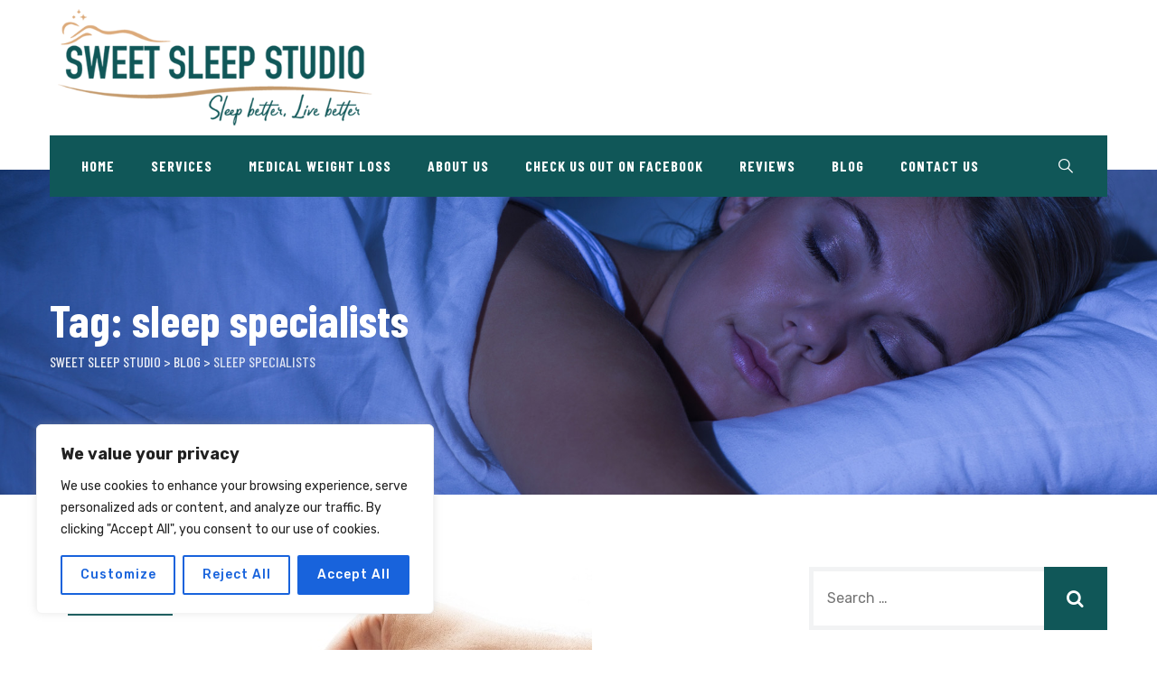

--- FILE ---
content_type: text/css
request_url: https://sweetsleepstudio.com/wp-content/cspt-enginir-css/theme-style.min.css?ver=710472
body_size: 8301
content:
.cspt-navbar ul ul,.cspt-navbar ul ul:before{background-color:#f6f6f6;background-repeat:repeat;background-position:center center;background-size:cover;background-attachment:scroll}.cspt-title-bar-wrapper,.cspt-title-bar-wrapper.cspt-bg-color-custom:before{background-color:#eee;background-image:url(https://sweetsleepstudio.com/wp-content/uploads/2023/06/medical-sleep-center-leawood-kansas.jpg);background-repeat:no-repeat;background-position:center center;background-size:cover;background-attachment:scroll}.site-footer,.site-footer.cspt-bg-color-custom:before{background-color:#06101f;background-repeat:repeat;background-position:center center;background-size:cover;background-attachment:scroll}.cspt-footer-widget-area,.cspt-footer-widget-area.cspt-bg-color-custom:before{background-color:#969696;background-repeat:repeat;background-position:center center;background-size:cover;background-attachment:scroll}.cspt-footer-text-area,.cspt-footer-text-area.cspt-bg-color-custom:before{background-color:#0a0a0a;background-repeat:repeat;background-position:center center;background-size:cover;background-attachment:scroll}.error404 .site-content-contain,.error404 .site-content-contain.cspt-bg-color-custom:before{background-color:#eee;background-image:url(https://enginir-demo.pbminfotech.com/industry/wp-content/uploads/sites/5/2018/12/project-img08.jpg);background-repeat:no-repeat;background-position:center center;background-size:cover;background-attachment:scroll}body{font-family:Rubik,sans-serif;font-weight:normal;font-size:15px;line-height:24px;color:#525558;text-transform:none;font-style:normal}h1{font-family:"Barlow Condensed",sans-serif;font-weight:700;font-size:34px;line-height:44px;letter-spacing:0;color:#071323;text-transform:none;font-style:normal}h2{font-family:"Barlow Condensed",sans-serif;font-weight:700;font-size:40px;line-height:46px;letter-spacing:0;color:#071323;text-transform:none;font-style:normal}h3{font-family:"Barlow Condensed",sans-serif;font-weight:700;font-size:36px;line-height:40px;letter-spacing:0;color:#071323;text-transform:none;font-style:normal}h4{font-family:"Barlow Condensed",sans-serif;font-weight:700;font-size:30px;line-height:32px;letter-spacing:0;color:#071323;text-transform:none;font-style:normal}h5{font-family:"Barlow Condensed",sans-serif;font-weight:700;font-size:26px;line-height:30px;letter-spacing:0;color:#071323;text-transform:none;font-style:normal}h6{font-family:"Barlow Condensed",sans-serif;font-weight:700;font-size:22px;line-height:26px;letter-spacing:0;color:#071323;text-transform:none;font-style:normal}.cspt-ihbox.cspt-ihbox-style-hsbox .cspt-ihbox-heading .vc_custom_heading{font-family:"Barlow Condensed",sans-serif;font-weight:500;font-size:48px;line-height:60px;letter-spacing:0;color:#071323;text-transform:none;font-style:normal}.cspt-ihbox.cspt-ihbox-style-hsbox .cspt-ihbox-subheading .vc_custom_heading{font-family:"Barlow Condensed",sans-serif;font-weight:600;font-size:16px;line-height:23px;letter-spacing:1px;color:#ff5e15;text-transform:uppercase;font-style:normal}.cspt-ihbox.cspt-ihbox-style-hsbox .cspt-ihbox-content{font-family:Rubik,sans-serif;font-weight:normal;font-size:18px;line-height:28px;letter-spacing:0;color:#525558;text-transform:none;font-style:normal}.creativesplanet-sidebar .widget_search .wp-block-search__label,.creativesplanet-sidebar .widget_block .wp-block-group h2,.widget-title{font-family:"Barlow Condensed",sans-serif;font-weight:600;font-size:28px;line-height:36px;letter-spacing:0;color:#071323;text-transform:none;font-style:normal}.vc_general.vc_btn3{font-family:Rubik,sans-serif;font-weight:500;font-size:13px;line-height:26px;letter-spacing:1px;text-transform:uppercase;font-style:normal}.cspt-no-elem-1{font-family:"Barlow Condensed",sans-serif;font-weight:700;font-style:normal}.cspt-no-elem-2,.cspt-ihbox-style-1 .vc_general.vc_btn3,.cspt-service-style-3 .vc_general.vc_btn3,.cspt-ihbox-style-1-main .vc_column_container .cspt-ihbox-style-1:before{font-family:"Barlow Condensed",sans-serif;font-weight:500;font-style:normal}blockquote{font-family:Rubik,sans-serif;font-weight:500;font-style:normal}.cspt-header-box-title{font-family:"Barlow Condensed",sans-serif;font-weight:500;font-size:20px;line-height:18px;letter-spacing:0;color:#222;text-transform:none;font-style:normal}.cspt-header-box-content{font-family:Rubik,sans-serif;font-weight:500;font-size:13px;line-height:26px;letter-spacing:0;color:#777777;text-transform:none;font-style:normal}.cspt-navbar div>ul>li>a,.cspt-header-button{font-family:"Barlow Condensed",sans-serif;font-weight:700;font-size:16px;line-height:20px;letter-spacing:1px;color:#fff;text-transform:uppercase;font-style:normal}.cspt-navbar ul ul a{font-family:Roboto,sans-serif;font-weight:500;font-size:14px;line-height:1.5;letter-spacing:0;color:#242424;text-transform:none;font-style:normal}.cspt-tbar-title{font-family:"Barlow Condensed",sans-serif;font-weight:700;font-size:50px;line-height:60px;letter-spacing:0;color:#fff;text-transform:none;font-style:normal}.cspt-tbar-subtitle{font-family:"Barlow Condensed",sans-serif;font-weight:normal;font-size:14px;line-height:1.5;letter-spacing:0;color:#fff;text-transform:none;font-style:normal}.cspt-breadcrumb,.cspt-breadcrumb a{font-family:"Barlow Condensed",sans-serif;font-weight:500;font-size:16px;line-height:1.5;letter-spacing:0;color:#fff;text-transform:uppercase;font-style:normal}.cspt-pre-header-wrapper.cspt-bg-color-custom{background-color:#ff5e15}.cspt-header-wrapper.cspt-bg-color-custom{background-color:#fff}.cspt-header-menu-area.cspt-bg-color-custom{background-color:#fff}.cspt-sticky-on.cspt-sticky-bg-color-custom{background-color:#fff}.cspt-sticky-on .cspt-navbar div>ul>li>a{color:#fff}a{color:#9aadbf}a:hover{color:#4486bf}.cspt-title-bar-content,.cspt-title-bar-wrapper{min-height:360px}.cspt-color-globalcolor,.vc_icon_element-color-globalcolor,.cspt-globalcolor,.globalcolor{color:#105758}.cspt-bg-color-globalcolor.cspt-title-bar-wrapper:before,.creativesplanet-ele-team .creativesplanet-overlay{background-color:rgba(16,87,88,.5)}.error404 .cspt-bg-color-globalcolor,.cspt-stretched-div.cspt-bg-color-globalcolor:before,.vc_btn3-color-globalcolor.vc_general.vc_btn3:not(.vc_btn3-style-outline),.cspt-bg-color-globalcolor.vc_column_container .vc_column-inner:before,.cspt-column.cspt-bg-color-globalcolor:before,.cspt-row.cspt-bg-color-globalcolor:before{background-color:#105758}.cspt-bgimage-yes .cspt-stretched-div.cspt-bg-color-globalcolor:before,.cspt-bgimage-yes.cspt-bg-color-globalcolor.vc_column_container .vc_column-inner:before,.cspt-bgimage-yes.cspt-bg-color-globalcolor:before{background-color:rgba(16,87,88,.6)}.cspt-bg-color-globalcolor.cspt-bg-image-yes:before{background-color:rgba(16,87,88,.6)}.cspt-bg-color-secondarycolor.cspt-bg-image-yes:before{background-color:rgba(9,22,42,.6)}.cspt-portfolio-style-5 .cspt-port-cat a,.cspt-service-style-5 .cspt-service-icon,.cspt-ihbox.cspt-ihbox-style-12 .cspt-ihbox-icon,.cspt-ihbox.cspt-ihbox-style-11 .cspt-ihbox-icon,.cspt-blog-classic-inner .cspt-read-more-link a,.cspt-header-style-5 .cspt-header-info-inner>div .cspt-header-box-icon,.cspt-team-single .cspt-team-designation,.cspt-category-style2 .cspt-sortable-link.cspt-selected,.cspt-skincolor-heading .cspt-ihbox-heading em,.vc_general.vc_btn3-style-outline.vc_btn3-color-globalcolor span,.cspt-contact-widget-lines .cspt-contact-widget-line:before,.cspt-pricing-table-style-1 .cspt-ptable-line i,.cspt-ihbox-style-3 .cspt-ihbox-icon-wrapper,.widget .download .item-download i,.cspt-blogbox-style-4 .post-item .cspt-read-more-link a,.cspt-blogbox-style-3 .post-item .cspt-read-more-link a,.creativesplanet-ele-fid-style-2 .cspt-sbox-icon-wrapper,.cspt-portfolio-style-4 .cspt-port-cat a,.cspt-portfolio-style-4 .cspt-port-cat,body .cspt-service-style-1 .vc_btn3-color-globalcolor.vc_general.vc_btn3,.cspt-service-style-2 .cspt-service-icon-wrapper,.cspt-service-style-3 .cspt-service-icon-wrapper,.cspt-portfolio-style-2 .cspt-port-cat,.cspt-portfolio-style-2 .cspt-port-cat a,.cspt-portfolio-style-2 .cspt-portfolio-icon-wrapper i,.cspt-testimonial-style-1:after,.cspt-team-style-3 .creativesplanet-box-social-links li a:hover i,.cspt-blogbox-style-1 .cspt-meta-link a,.cspt-blogbox-style-3 .cspt-meta-link a,.wpb-js-composer .vc_tta.vc_general.vc_tta-style-outline .vc_tta-controls-icon-position-right .vc_tta-controls-icon,.cspt-team-style-2 .creativesplanet-box-team-position,.creativesplanet-ele-fid-style-1 .cspt-sbox-icon-wrapper,.vc_icon_element.vc_icon_element-outer.cspt-lightbox-video .vc_icon_element-inner.vc_icon_element-size-lg .vc_icon_element-icon,.site-footer.cspt-color-white .cspt-footer-menu-area a:hover,.cspt-title-bar-content .cspt-breadcrumb a:hover,.vc_btn3-container .vc_general.vc_btn3.vc_btn3-color-gradientcolor.vc_btn3-style-outline,.cspt-ihbox.cspt-ihbox-style-hsbox .cspt-ihbox-subheading .cspt-skincolor,.cspt-skincolor,.cspt-blog-classic .cspt-read-more-btn a:hover,.cspt-blog-meta .cspt-meta-classic-right .cspt-meta a:hover,.enginir_recent_posts_widget .cspt-rpw-content .cspt-rpw-title a:hover,.cspt-blog-classic .cspt-post-title a:hover,.cspt-search-results-right .cspt-post-title a:hover,.cspt-metabox .widgettitle,.error-404:after,.cspt-contact-box .cspt-ihbox.cspt-ihbox-style-hsbox .cspt-ihbox-heading *,.cspt-addressbox,.enginir_recent_posts_widget .cspt-rpw-content .cspt-rpw-date a,.cspt-portfolio-line-li:before,.post-navigation .nav-links a:hover,.cspt-footer-menu li a:hover,.cspt-comment-date a,.creativesplanet-sidebar .widget ul a:hover,.site-footer .widget_recent_entries ul li span,.cspt-blog-meta.cspt-blog-meta-top i,.cspt-blog-classic blockquote .authorOrTitle,.cspt-blog-meta a:hover,.cspt-blog-classic .entry-title a:hover,.cspt-blog-meta .cspt-meta-author:before,.cspt-blog-meta .cspt-meta-date:before,.cspt-blog-meta .cspt-meta-cat:before,.cspt-blog-meta .cspt-meta-comments:before,.cspt-blog-meta .cspt-meta-tags:before,.cspt-header-style-2 .cspt-header-info-inner>div .cspt-header-box-icon,.cspt-address-con strong{color:#105758}.wp-block-search .wp-block-search__button,.cspt-sortable-list a.cspt-selected,.cspt-service-style-5:hover,.cspt-ihbox.cspt-ihbox-style-11:hover,.cspt-team-single .cspt-team-social-links a,.cspt-element-static_box-style-1 a.cspt-more-bt,.cspt-footer-big-area-wrapper,.cspt-main-form.cspt-style-2 input[type=submit],.cspt-category-style3 .cspt-sortable-link.cspt-selected:after,.cspt-category-style1 .cspt-sortable-link.cspt-selected:after,.vc_icon_element-background-color-globalcolor:not(.vc_icon_element-style-),.cspt-ihbox-style-4 .cspt-ihbox-icon-wrapper,.cspt-testimonial-style-2 .creativesplanet-box-img:after,.cspt-carousel-navs a:hover,.blog .cspt-blog-classic-inner .cspt-read-more-link a:hover,.creativesplanet-ele-pricing-table .vc_general.vc_btn3,.cspt-ourhistory .cspt-ourhistory-right:before,.cspt-effect-square:after,.cspt-ihbox-style-8,.cspt-divider .cspt-ihbox.cspt-ihbox-style-hsbox .cspt-ihbox-heading:after,.cspt-ihbox.cspt-ihbox-style-hsbox.cspt-divider .cspt-ihbox-heading:after,.single-cspt-service .creativesplanet-sidebar a.btn-link,.single-cspt-service .creativesplanet-sidebar .widget ul>li.cspt-post-active:before,.single-cspt-service .creativesplanet-sidebar .widget ul>li.cspt-post-active:after,.single-cspt-service .creativesplanet-sidebar .widget ul>li:hover:before,.single-cspt-service .creativesplanet-sidebar .widget ul>li:hover:after,.cspt-steps-counter .cspt-ihbox-style-5 .cspt-ihbox-icon-wrapper:before,.cspt-service-style-2 .creativesplanet-box-content-inner:before,.cspt-service-style-3 .creativesplanet-box-content:before,.cspt-portfolio-style-3:hover .cspt-portfolio-icon-wrapper,.cspt-team-style-3 .creativesplanet-team-vertical,.cspt-team-style-2 .creativesplanet-box-social-links li a:hover,.cspt-blogbox-style-1 .cspt-meta-category,.cspt-blogbox-style-3 .cspt-meta-category,.cspt-portfolio-style-2 .cspt-port-cat:before,.cspt-img-bg-effect-single .vc_single_image-wrapper:after,.cspt-img-bg-effect .vc_single_image-wrapper:after,.cspt-img-bg-effect .vc_single_image-wrapper:before,.cspt-ihbox.cspt-ihbox-style-hsbox .cspt-ihbox-subheading h4:after,body .scroll-to-top,.post.sticky,.search-form button,.nav-links .page-numbers.current,.nav-links .page-numbers:hover,.cspt-sep-heading:after,.cspt-bg-color-secondarycolor .cspt-main-form input[type=submit],.vc_btn3.vc_btn3-color-grey.vc_btn3-style-outline:focus,.vc_btn3.vc_btn3-color-grey.vc_btn3-style-outline:hover,.post-navigation .nav-links a:hover .cspt-portfolio-nav-icon,.post-navigation .nav-links .cspt-prev-title:hover,.post-navigation .nav-links .cspt-next-title:hover,.footer-wrap .footer-social li a:hover,.footer-wrap .widget_tag_cloud a:hover,.creativesplanet-testimonial-tooltip-show-hide .creativesplanet-testimonial-tooltip,.wpb-js-composer .vc_tta-color-globalcolor.vc_tta-style-classic .vc_tta-panel.vc_active .vc_tta-panel-heading,.vc_progress_bar.vc_progress-bar-color-globalcolor .vc_single_bar .vc_bar,.site-footer.cspt-bg-color-globalcolor:before{background-color:#105758}.cspt-bgimage-over-bgcolor.cspt-bgimage-yes.cspt-bg-color-globalcolor{background-color:#105758!important}.cspt-ihbox-style-6 .cspt-ihbox-icon-wrapper,.wpb-js-composer .vc_tta-color-globalcolor.vc_tta-style-classic .vc_tta-panel.vc_active .vc_tta-panel-heading,.wpb-js-composer .vc_tta.vc_general.cspt-faq .vc_tta-panel.vc_active .vc_tta-controls-icon.vc_tta-controls-icon-triangle::before,input:focus,select:focus,textarea:focus,.cspt-bg-color-blackish .creativesplanet-element-viewtype-carousel .owl-carousel button.owl-dot.active,blockquote{border-color:#105758}.cspt-sortable-list a.cspt-selected,.vc_general.vc_btn3-style-outline.vc_btn3-color-globalcolor,.blog .cspt-blog-classic-inner .cspt-read-more-link a,.vc_progress_bar.vc_progress-bar-color-globalcolor .vc_single_bar .vc_bar:after,.vc_icon_element.vc_icon_element-outer.cspt-lightbox-video .vc_icon_element-inner{border-color:#105758}.cspt-portfolio-style-2:hover .cspt-portfolio-icon-wrapper,.cspt-portfolio-style-5:hover .cspt-portfolio-icon-wrapper,.cspt-service-style-1 .cspt-service-icon-wrapper{border-top-color:#105758}.cspt-icon-absulate:after,.cspt-blogbox-style-1{border-bottom-color:#105758}.cspt-service-style-5:after{border-right-color:#105758}.vc_icon_element-color-gradientcolor,.vc_icon_element.vc_icon_element-outer .vc_icon_element-inner.vc_icon_element-color-gradientcolor .vc_icon_element-icon:before,.vc_btn3-container .vc_btn3-color-gradientcolor:not(.vc_btn3-style-outline),.vc_btn3-container .vc_general.vc_btn3.vc_btn3-color-gradientcolor.vc_btn3-style-outline:before,.rev-btn.cspt-gradient-right{background-image:-ms-linear-gradient(right,#ffbb01 0,#f9c700 100%);background-image:linear-gradient(to right,#ffbb01,#f9c700)}.cspt-bgimage-over-bgcolor.cspt-bgimage-yes.cspt-bg-color-gradientcolor,.cspt-stretched-div.cspt-bg-color-gradientcolor:before,.creativesplanet-ul-list.cspt-ul-type-disc li:after,.cspt-bg-color-gradientcolor:before,.vc_row.cspt-bg-color-gradientcolor:before{background-image:linear-gradient(to bottom,#ffbb01,#f9c700)!important}.vc_row.cspt-bg-color-gradientcolor.cspt-bg-left-right:before{background-image:linear-gradient(to right,#ffbb01,#f9c700)!important}.cspt-bgimage-yes .cspt-stretched-div.cspt-bg-color-gradientcolor:before,.cspt-row.cspt-bg-color-gradientcolor.cspt-bgimage-yes:before{opacity:.5}.cspt-gradient-right.rev-btn:hover:after,.vc_btn3-container .vc_general.vc_btn3.vc_btn3-color-gradientcolor:not(.vc_btn3-style-outline):hover:after{background-color:#f9c700}.cspt-ourhistory .label,.cspt-bg-color-globalcolor .creativesplanet-ele-fid-style-1 .cspt-sbox-icon-wrapper,.cspt-comment-content .cspt-comment-author a:hover{color:#09162a}.cspt-pricing-table-style-1 .cspt-pricing-table-featured-col .creativesplanet-ptable-heading,.cspt-portfolio-style-3 .cspt-portfolio-icon-wrapper,.vc_general.vc_btn3.vc_btn3-color-secondarycolor,.cspt-sticky-on.cspt-sticky-bg-color-secondarycolor,.vc_btn3-color-secondary_color.vc_btn3,.cspt-testimonial-style-3 .creativesplanet-box-img:after,.cspt-bgimage-over-bgcolor.cspt-bgimage-yes.cspt-bg-color-secondarycolor,.cspt-stretched-div.cspt-bg-color-secondarycolor:before,.cspt-bg-color-secondarycolor,.cspt-bg-color-secondarycolor:before,.cspt-secondary-color{background-color:#09162a}.cspt-bgimage-yes.cspt-bg-color-secondarycolor.vc_column_container .vc_column-inner:before,.cspt-bgimage-yes.cspt-bg-color-secondarycolor:not(.vc_column_container):before,.cspt-bgimage-yes.cspt-extended-bg-col.cspt-bg-color-secondarycolor:before,.cspt-bgimage-yes .cspt-stretched-div.cspt-bg-color-secondarycolor:before{background-color:rgba(9,22,42,.95)}.post.sticky .cspt-blog-classic-inner{border-color:#09162a}.main-form [type=text]::placeholder,.main-form input[type=email]::placeholder,.main-form input[type=password]::placeholder,.main-form input[type=tel]::placeholder,.main-form input[type=url]::placeholder,.main-form select::placeholder,.main-form textarea::placeholder{color:#105758;opacity:1}.main-form [type=text]:-ms-input-placeholder{color:#105758}.main-form [type=text]::-ms-input-placeholde{color:#105758}.site-title{height:120px}.site-title img.cspt-main-logo{max-height:150px}.site-title img.cspt-responsive-logo{max-height:50px}.vc_general.vc_btn3-style-outline.vc_btn3-color-globalcolor:hover,.site-header .cspt-bg-color-globalcolor,.site-header .cspt-sticky-on.cspt-sticky-bg-color-globalcolor{background-color:#105758}.cspt-style-3 input[type=submit],.cspt-footer-text-area .cspt-social-links a:hover,.cspt-element-testimonial-style-1.creativesplanet-element-viewtype-carousel .owl-carousel button.owl-dot.active,.cspt-service-style-4 .creativesplanet-box-content .cspt-service-icon,body .cspt-service-style-1 .vc_btn3-color-globalcolor.vc_general.vc_btn3:after,.cspt-full-btn .vc_btn3 .vc_btn3-icon,.page-links a:hover,.page-links>span,.cspt-page-links a:hover,.cspt-page-links>span,input[type=submit]:hover,a.cspt-link:after,.cspt-search-results-right .cspt-read-more-link a:after,.cspt-ihbox.cspt-ihbox-style-3:before,.cspt-blogbox-style-4 .post-item .cspt-read-more-link a:after,.cspt-blogbox-style-3 .post-item .cspt-read-more-link a:after,.cspt-blogbox-style-2 .post-item .cspt-read-more-link a:after,.cspt-blogbox-style-1 .post-item .cspt-read-more-link a:after,body .cspt-portfolio-style-2 .vc_btn3-color-globalcolor.vc_general.vc_btn3:after,body .cspt-ihbox-style-1 .vc_btn3-color-globalcolor.vc_general.vc_btn3:after,.cspt-team-single .cspt-team-social-links a:hover,.cspt-portfolio-style-1 .creativesplanet-icon-box a,.site-footer .widget-title:after,.cspt-blog-classic .cspt-meta-cat a,.cspt-text-color-white .cspt-ihbox.cspt-ihbox-style-hsbox .cspt-ihbox-subheading h4:after,.cspt-row-expand-left .cspt-ihbox.cspt-ihbox-style-hsbox .cspt-ihbox-heading,.cspt-row-expand-left .cspt-ihbox.cspt-ihbox-style-hsbox .cspt-ihbox-heading:after{background-color:#105758}.wpb-js-composer .vc_tta.vc_general.cspt-faq .vc_tta-panel.vc_active .vc_tta-panel-heading{background-color:#105758!important}.cspt-team-style-1 .creativesplanet-box-team-position,.cspt-ihbox-style-10 .cspt-ihbox-icon-wrapper,.cspt-ihbox-style-10 h4,.cspt-blogbox-style-1 .creativesplanet-box-content .cspt-post-title a:hover,.single-cspt-service .creativesplanet-sidebar a.btn-link:hover,.widget .download .item-download a:hover,.cspt-blogbox-style-2 .cspt-meta-container .cspt-meta-line,.cspt-category-style3 .cspt-sortable-link:hover,.creativesplanet-ele-fid-style-3 .cspt-sbox-icon-wrapper,.cspt-testimonial-style-4 .creativesplanet-box-desc:after,.cspt-testimonial-style-3:after,.cspt-team-style-2 .cspt-team-title a:hover,.cspt-team-style-1 .creativesplanet-box-content .cspt-team-title a:hover,.cspt-ihbox-style-9 .cspt-ihbox-icon-wrapper,.cspt-ihbox-style-5 .cspt-ihbox-subheading h4,.cspt-ihbox-style-7 .cspt-ihbox-icon-wrapper,.cspt-ihbox-style-3 .cspt-ihbox-icon-wrapper,.cspt-ihbox-style-2 .cspt-ihbox-icon-wrapper,.cspt-ihbox-style-1 .vc_btn3 .vc_btn3-icon,.cspt-ihbox-style-1 .cspt-ihbox-icon-wrapper,.cspt-portfolio-style-1 .cspt-port-cat a,.cspt-portfolio-style-2 .cspt-portfolio-title a:hover,.cspt-element-service-style-1 .cspt-service-category,.cspt-blogbox-style-4 .post-item .cspt-read-more-link a:before,.cspt-blogbox-style-3 .post-item a.more-link:before,.cspt-blogbox-style-1 .post-item .cspt-read-more-link a:before,.cspt-blogbox-style-3 .post-item .cspt-read-more-link a:before,.cspt-blogbox-style-2 .post-item .cspt-read-more-link a:before,.cspt-blogbox-style-2 .post-item .cspt-meta-container,.cspt-blogbox-style-2 .post-item .cspt-meta-container a,.cspt-globalcolor{color:#105758}.cspt-ihbox-style-1 .vc_general.vc_btn3,.cspt-globalcolor{color:#105758!important}.page-links a:hover,.page-links>span,.cspt-page-links a:hover,.cspt-page-links>span{border-color:#105758}.cspt-brdr-btm-effect>.vc_column-inner:before,.cspt-ihbox-style-1:hover,.cspt-team-style-2:hover .creativesplanet-box-content{border-bottom-color:#105758}@media (max-width:1200px){.cspt-header-top-area>.container{position:relative}.cspt-header-style-2 .cspt-right-side,.cspt-header-info-inner,.something,.cspt-header-style-2 .cspt-sep-sticky-logo-container img{display:none}.navbar-expand-lg .navbar-nav{-ms-flex-direction:unset!important;flex-direction:unset!important}.cspt-header-menu-area-inner,.cspt-navbar{display:block!important}.nav-menu-toggle{display:block;position:absolute;right:15px;top:50%;-webkit-transform:translateY(-50%);-ms-transform:translateY(-50%);transform:translateY(-50%);background-color:transparent;padding:0;font-size:35px;line-height:35px;color:#2c2c2c}.cspt-navbar>div{background-color:#fff}.sub-menu{display:none}.cspt-header-menu-area-wrapper{min-height:auto!important}.closepanel{position:absolute;z-index:99;right:35px;top:25px;display:block;width:30px;height:30px;line-height:30px;border-radius:50%;text-align:center;cursor:pointer;font-size:35px;color:#fff}.admin-bar .closepanel{top:45px}.cspt-navbar>div{background-color:#fff;position:fixed;top:0;right:0;z-index:1000;width:300px;height:100%;padding:0;display:block;background-color:#222;-webkit-transition:transform .4s ease;transition:transform .4s ease;-webkit-transform:translateX(400px);-ms-transform:translateX(400px);transform:translateX(400px);-webkit-backface-visibility:hidden;backface-visibility:hidden;visibility:hidden;opacity:0}.cspt-navbar>div.active{-webkit-transform:translateX(0);-ms-transform:translateX(0);transform:translateX(0);visibility:visible;opacity:1;overflow-y:scroll}.cspt-navbar>div>ul{padding:90px 0}.cspt-navbar>div>ul li a{color:#fff!important;padding:15px 25px;height:auto;display:inline-block}.cspt-navbar>div>ul ul{padding-left:1em;overflow:hidden;display:none}ul .sub-menu.show,ul .children.show{display:block}.cspt-navbar li{position:relative}.cspt-navbar ul.menu>li{border-bottom:1px solid rgba(204,204,204,.10)}.sub-menu-toggle{display:block;position:absolute;right:25px;top:15px;cursor:pointer;color:rgba(255,255,255,.80)}.cspt-navbar ul ul{background-color:transparent!important}.cspt-header-style-2 .cspt-header-top-area>.container,.cspt-header-style-2 .cspt-sticky-logo-no{position:relative}.cspt-header-style-1 .cspt-header-wrapper.cspt-sticky-on,.cspt-header-style-2 .cspt-header-menu-area{position:static!important;width:auto!important}.cspt-header-style-1 .cspt-header-wrapper>.container>.d-flex{position:relative}.cspt-header-style-1 .cspt-header-search-btn{position:absolute;right:60px}.cspt-header-style-1 .site-title img.cspt-main-logo{max-height:46px}.cspt-header-style-2 .cspt-header-info-inner{display:none!important}.cspt-header-style-2 .cspt-header-overlay{background-color:#105758}.cspt-header-style-2 .site-title{text-align:left}.cspt-header-style-2 .cspt-header-top-area>.container>.d-flex{display:block!important}.cspt-header-style-2 .cspt-header-top-area>.container{padding:0}.cspt-header-style-2 .site-branding{margin-left:0}.cspt-header-style-3 .cspt-header-wrapper>.container{position:relative}.cspt-header-style-3 .cspt-pre-header-wrapper,.cspt-header-style-3 .cspt-header-search-btn,.cspt-header-style-3 .cspt-header-button{display:none}.cspt-header-style-4 .cspt-right-box{display:none}.cspt-header-style-4.site-header .cspt-header-wrapper{background-color:#222}.cspt-header-style-4 .nav-menu-toggle{color:#fff}.cspt-header-style-4 .cspt-header-wrapper>.container{position:relative}.cspt-header-style-4 .cspt-header-height-wrapper{min-height:auto!important}.cspt-header-style-5 .cspt-right-side{display:none}.cspt-header-style-6 .cspt-right-side{display:none}.cspt-header-style-7 .cspt-right-side{display:none}.cspt-header-search-form-wrapper .search-form{margin:0 70px}.cspt-mobile-search{display:block}.cspt-mobile-search .cspt-header-search-btn{display:block;position:absolute;right:80px;top:50%;-webkit-transform:translateY(-50%);-ms-transform:translateY(-50%);transform:translateY(-50%)}.cspt-header-style-8 .cspt-header-wrapper>.container{position:relative}.cspt-header-style-8 .cspt-pre-header-wrapper,.cspt-header-style-8 .cspt-header-search-btn,.cspt-header-style-8 .cspt-header-button{display:none}.cspt-responsive-logo-yes .cspt-sticky-logo,.cspt-responsive-logo-yes .cspt-main-logo{display:none}.cspt-responsive-logo-yes .cspt-responsive-logo{display:inline-block}.cspt-responsive-header-bgcolor-globalcolor .cspt-header-wrapper{background-color:#105758!important}.cspt-responsive-header-bgcolor-white .cspt-header-wrapper{background-color:#fff!important}.cspt-responsive-header-bgcolor-blackish .cspt-header-wrapper{background-color:#222!important}.cspt-cart-wrapper{display:none!important}.cspt-right-box .cspt-header-search-btn{display:none}.cspt-header-style-5 .cspt-header-menu-area-wrapper{position:relative;z-index:9999}}@media (min-width:1201px){.cspt-responsive-logo{display:none}.nav-menu-toggle,.something{display:none}.cspt-sticky-on .site-title img.cspt-main-logo,.site-title img.cspt-sticky-logo,.cspt-sep-sticky-logo{max-height:45px}.cspt-sticky-on.cspt-header-wrapper{box-shadow:0 0 10px rgba(0,0,0,.1)}.cspt-navbar>div>ul>li,.cspt-navbar>div>ul>li>a{line-height:120px!important;height:120px}.cspt-sticky-on .cspt-navbar>div>ul>li,.cspt-sticky-on .cspt-navbar>div>ul>li>a,.cspt-sticky-on .site-title{line-height:68px!important;height:68px}.cspt-navbar ul>li>ul>li.current-menu-item>a,.cspt-navbar ul>li>ul li.current_page_item>a,.cspt-navbar ul>li>ul li.current_page_ancestor>a,.cspt-navbar>div>ul>li:hover>a,.cspt-navbar>div>ul>li.current_page_item>a,.cspt-navbar>div>ul>li.current-menu-parent>a{color:#105758}.cspt-navbar ul>li>ul li.current_page_item>a:before,.cspt-navbar ul>li>ul li.current_page_ancestor>a:before,.cspt-navbar ul>li>ul li.current_page_parent>a:before{background-color:#105758}.cspt-navbar ul>li>ul li:hover>a{color:#fff!important}.cspt-navbar>div>ul{position:relative;z-index:597}.cspt-navbar>div>ul>li{float:left;min-height:1px;vertical-align:middle;position:relative}.cspt-navbar>div>ul ul{visibility:hidden;position:absolute;top:100%;left:0;z-index:598}.cspt-navbar ul>li:hover>ul{z-index:600}.cspt-navbar>div>ul li ul.cspt-nav-left{left:inherit;right:0}.cspt-navbar>div>ul li ul ul.cspt-nav-left{left:-100%;right:0}.cspt-navbar>div>ul ul li{float:none}.cspt-navbar>div>ul ul ul{top:0;left:100%;width:190px}.cspt-navbar>div>ul ul{margin-top:0}.cspt-navbar>div>ul ul li{font-weight:normal}.cspt-navbar a{display:block;line-height:1em;text-decoration:none}.cspt-navbar>div>ul ul li:hover>a{background-color:#105758}.cspt-navbar>ul{*display:inline-block}.cspt-navbar:after,.cspt-navbar ul:after{content:'';display:block;clear:both}.cspt-navbar ul{text-transform:uppercase}.cspt-navbar ul ul{min-width:270px;opacity:0;visibility:hidden;-webkit-transition:all .3s linear 0s;transition:all .3s linear 0s;box-shadow:0 10px 40px rgba(0,0,0,.20);border-top:3px solid #105758}.cspt-navbar ul>li:hover>ul{visibility:visible;opacity:1}.cspt-navbar ul>li>ul>li>a{padding:15px 30px}.cspt-navbar ul>li>ul>li:hover>a{padding-left:40px}.cspt-navbar ul>li>ul>li>a:before{position:absolute;content:'';left:18px;top:24px;width:0;height:2px;background-color:transparent;-webkit-transition:all .500s ease-in-out;transition:all .500s ease-in-out}.cspt-navbar ul>li>ul>li:hover>a:before{background-color:rgba(255,255,255,.50);width:10px}.cspt-navbar ul ul a{border-bottom:1px solid rgba(0,0,0,.10);border-top:0 none;line-height:150%;padding:16px 20px}.cspt-navbar ul ul ul{border-top:0 none}.cspt-navbar ul ul li{position:relative}.cspt-navbar ul li.last ul{left:auto;right:0}.cspt-navbar ul li.last ul ul{left:auto;right:99.5%}.cspt-navbar div>ul>li>a{margin:0 20px}.cspt-navbar.cspt-dropdown-active-color-globalcolor ul>li>ul>li.current-menu-item>a,.cspt-navbar.cspt-dropdown-active-color-globalcolor ul>li>ul li.current_page_item>a,.cspt-navbar.cspt-dropdown-active-color-globalcolor ul>li>ul li.current_page_ancestor>a,.cspt-navbar.cspt-main-active-color-globalcolor>div>ul>li:hover>a,.cspt-navbar.cspt-main-active-color-globalcolor>div>ul>li.current_page_item>a,.cspt-navbar.cspt-main-active-color-globalcolor>div>ul>li.current-menu-parent>a{color:#105758}.cspt-navbar.cspt-dropdown-active-color-secondarycolor ul>li>ul>li.current-menu-item>a,.cspt-navbar.cspt-dropdown-active-color-secondarycolor ul>li>ul li.current_page_item>a,.cspt-navbar.cspt-dropdown-active-color-secondarycolor ul>li>ul li.current_page_ancestor>a,.cspt-navbar.cspt-main-active-color-secondarycolor>div>ul>li:hover>a,.cspt-navbar.cspt-main-active-color-secondarycolor>div>ul>li.current_page_item>a,.cspt-navbar.cspt-main-active-color-secondarycolor>div>ul>li.current-menu-parent>a{color:#09162a}.cspt-search-cart-box{display:flex;align-items:center}.cspt-search-cart-box>*{padding:0 20px;position:relative}.cspt-search-cart-box>*:first-child{padding-left:0}.cspt-search-cart-box>*:nth-child(2)::after{content:'';width:1px;height:30px;background-color:rgba(9,22,42,.40);position:absolute;left:0;top:50%;-webkit-transform:translateY(-50%);-ms-transform:translateY(-50%);transform:translateY(-50%)}.cspt-header-style-1 .cspt-navbar div>ul>li>a{margin:0 16px}.cspt-header-style-1 .navigation-top{margin-left:auto!important}.cspt-header-style-1 .cspt-right-box{margin-left:10px;display:flex}.cspt-header-style-1 .cspt-logo-menuarea{display:-ms-flexbox!important;display:flex!important;-webkit-flex:1;-ms-flex:1;flex:1;-webkit-box-pack:justify!important;-ms-flex-pack:justify!important;justify-content:space-between!important}.cspt-header-style-2 .cspt-header-overlay{position:absolute;z-index:9;width:100%}.cspt-header-style-2 .cspt-logo-area{padding-left:30px;padding-right:30px}.cspt-header-style-2 .cspt-header-info{margin-left:10px;padding:0;position:relative;border-right:1px solid #f1f1f1}.cspt-header-style-2 .cspt-header-info:before{height:100%;content:"";position:absolute;background-color:#f1f1f1;width:1px;right:0}.cspt-header-style-2 .cspt-expand-header{height:100%;position:absolute;background-color:#fff;width:5000px;right:-5000px;top:0}.cspt-header-style-2 .cspt-header-info.cspt-bg-color-white:after{background-color:#fff}.cspt-header-style-2 .cspt-header-info.cspt-bg-color-light:after{background-color:#ccc}.cspt-header-style-2 .cspt-header-info.cspt-bg-color-blackish:after{background-color:#000}.cspt-header-style-2 .cspt-header-menu-area{padding-left:10px}.cspt-header-style-2 .cspt-navbar div>ul>li>a{margin:0 13px}.cspt-header-style-2 .cspt-header-info-inner{height:52px;padding-right:30px}.cspt-header-style-2 .cspt-search-cart-box>div,.cspt-header-style-2 .cspt-header-search-btn,.cspt-header-menu-area .cspt-navbar div>ul>li,.cspt-header-menu-area .cspt-navbar div>ul>li>a,.cspt-header-menu-area{height:68px;line-height:68px!important}.cspt-header-style-2 .cspt-sticky-on .cspt-search-cart-box>div,.cspt-header-menu-area.cspt-sticky-on .cspt-navbar div>ul>li,.cspt-header-menu-area.cspt-sticky-on .cspt-navbar div>ul>li>a,.cspt-header-menu-area.cspt-sticky-on{height:68px;line-height:68px!important}.cspt-header-menu-area{position:relative;z-index:9}.cspt-header-style-2 .cspt-header-button a{font-size:13px;line-height:13px;color:#fff;letter-spacing:.3px;font-weight:500;display:inline-block;padding:0 20px;height:68px;line-height:68px}.cspt-header-style-2 .cspt-search-cart-box>*:nth-child(2)::after{content:none}.cspt-header-style-2 .cspt-sep-sticky-logo-container{position:absolute;opacity:0!important}.cspt-header-style-2 .cspt-sticky-on .cspt-sep-sticky-logo-container{opacity:1!important}.cspt-header-style-2 .cspt-header-button{background-color:#1e2227}.cspt-header-style-2 .cspt-header-button a:hover{background-color:#105758}.cspt-header-style-2 .cspt-header-button a:hover{color:#fff;border-color:transparent}.cspt-header-style-2 .cspt-header-search-btn{font-size:24px;line-height:24px;margin-left:0;position:relative}.cspt-header-style-2 .cspt-header-search-btn a{height:100%;font-size:20px;display:block;color:#222}.cspt-header-style-2 .cspt-header-menu-area.cspt-sticky-on{width:100%!important;left:0;padding-left:0}.cspt-header-style-2 .cspt-header-menu-area.cspt-sticky-on .cspt-header-menu-area-inner{max-width:1170px;margin:0 auto}.cspt-header-style-2 .cspt-header-top-area>.container .col-lg-9,.cspt-header-style-2 .cspt-header-top-area>.container .col-lg-3,.cspt-header-style-2 .cspt-header-top-area>.container{padding:0}.cspt-header-style-2 .cspt-title-bar-content-inner{margin-top:120px}.cspt-header-style-2 .cspt-search-cart-box>*{border-left:1px solid #f1f1f1;padding:0 12px}.cspt-header-style-2 .cspt-search-cart-box .cspt-cart-wrapper{padding-left:8px}.cspt-header-style-2 .cspt-right-side .cspt-cart-details{position:relative}.cspt-header-style-2 .cspt-right-side .cspt-cart-icon{font-size:25px}.cspt-header-style-2 .cspt-right-side .cspt-cart-count{position:absolute;width:20px;height:20px;line-height:20px;font-size:11px;text-align:center;border-radius:50%;right:11px;top:-1px}.cspt-header-style-3 .cspt-header-overlay{position:absolute;z-index:9;width:100%}.cspt-header-style-3 .cspt-logo-menuarea{background-color:#fff;display:-ms-flexbox!important;display:flex!important;-webkit-flex:1;-ms-flex:1;flex:1;-webkit-box-pack:justify!important;-ms-flex-pack:justify!important;justify-content:space-between!important}.cspt-header-style-3 .site-branding{margin-left:30px}.cspt-header-style-3 .cspt-sticky-on .site-branding{margin-left:0}.cspt-header-style-3 .cspt-header-button{background-color:#105758;padding:0 45px 0 35px;margin-left:10px}.cspt-header-style-3 .cspt-cart-wrapper .cspt-cart-link,.cspt-header-style-3 .cspt-cart-wrapper,.cspt-header-style-3 .cspt-header-button a,.cspt-header-style-3 .cspt-header-search-btn a,.cspt-header-style-3 .cspt-header-button,.cspt-header-style-3 .cspt-header-search-btn{line-height:120px!important;height:120px}.cspt-header-style-3 .cspt-cart-wrapper .cspt-cart-link,.cspt-header-style-3 .cspt-cart-wrapper,.cspt-header-style-3 .cspt-header-button a,.cspt-header-style-3 .cspt-header-search-btn a,.cspt-header-style-3 .cspt-header-button,.cspt-header-style-3 .cspt-header-search-btn{-webkit-transition:all 300ms ease;transition:all 300ms ease}.cspt-header-style-3 .cspt-sticky-on .cspt-cart-wrapper .cspt-cart-link,.cspt-header-style-3 .cspt-sticky-on .cspt-cart-wrapper,.cspt-header-style-3 .cspt-sticky-on .cspt-header-button a,.cspt-header-style-3 .cspt-sticky-on .cspt-header-search-btn a,.cspt-header-style-3 .cspt-sticky-on .cspt-header-button,.cspt-header-style-3 .cspt-sticky-on .cspt-header-search-btn{line-height:68px!important;height:68px}.cspt-header-style-3 .cspt-header-button a{color:#fff;letter-spacing:.5px;text-transform:uppercase;font-weight:700;font-size:14px;display:inline-block}.cspt-header-style-3 .cspt-cart-wrapper,.cspt-header-style-3 .cspt-cart-details,.cspt-header-style-3 .cspt-cart-wrapper .cspt-cart-link{position:relative}.cspt-header-style-3 .cspt-cart-count{background-color:#fff;color:#fff;position:absolute;width:20px;height:20px;line-height:20px;font-size:11px;text-align:center;border-radius:50%;right:-1px;top:-23px}.cspt-header-style-3 .cspt-pre-header-wrapper{height:65px;line-height:65px}.cspt-header-style-3 .navigation-top{margin-left:auto!important;margin-right:20px}.cspt-header-style-3 .cspt-navbar div>ul>li>a{margin:0 17px}.cspt-header-style-3 .cspt-search-cart-box>*:nth-child(2)::after{background-color:rgba(9,22,42,.20)}.cspt-header-style-3 .cspt-pre-header-wrapper ul{padding:0;padding-left:15px}.cspt-header-style-3 .cspt-pre-header-wrapper ul.cspt-contact-info{list-style:none}.cspt-header-style-3 .cspt-pre-header-wrapper ul.cspt-contact-info li{display:inline-block;position:relative}.cspt-header-style-3 .cspt-pre-header-wrapper ul.cspt-contact-info>li:after{position:absolute;content:"";height:15px;width:1px;background-color:#000;right:0;top:50%;margin-top:-8px}.cspt-header-style-3 .cspt-pre-header-wrapper ul.cspt-contact-info>li{padding-right:22px}.cspt-header-style-3 .cspt-pre-header-wrapper ul.cspt-contact-info>li:last-child{padding-right:0}.cspt-header-style-3 .cspt-pre-header-wrapper ul.cspt-contact-info>li:last-child:after{display:none}.cspt-header-style-3 .cspt-pre-header-wrapper.cspt-color-blackish,.cspt-header-style-3 .cspt-pre-header-wrapper a{color:#071323}.cspt-header-style-3 .cspt-pre-header-wrapper ul.cspt-contact-info>li:after{background-color:#071323}.cspt-header-style-3 .cspt-pre-header-wrapper .cspt-social-links a{font-size:15px}.cspt-header-style-3 .cspt-pre-header-wrapper .cspt-social-links li a:hover{background-color:transparent;color:#105758}.cspt-header-style-3 .cspt-title-bar-content{padding-top:180px}.cspt-header-style-3 .cspt-logo-menuarea{position:relative;margin-right:20px}.cspt-header-style-3 .cspt-logo-menuarea:after{content:"";position:absolute;width:0;height:0;right:-22px;width:0;height:0;border-top:120px solid white;border-right:22px solid transparent;-webkit-transition:all 300ms ease;transition:all 300ms ease}.cspt-header-style-3 .cspt-header-button{position:relative;margin-left:10px}.cspt-header-style-3 .cspt-header-button:after{content:"";position:absolute;width:0;height:0;left:-22px;width:0;top:0;border-bottom:120px solid #105758;border-left:22px solid transparent;-webkit-transition:all 300ms ease;transition:all 300ms ease}.cspt-header-style-3 .cspt-sticky-on .cspt-header-button:before{content:"";position:absolute;-webkit-transition:all 300ms ease;transition:all 300ms ease;height:100%;background-color:#105758;width:1000px;z-index:-1}.cspt-header-style-3 .cspt-sticky-on .cspt-logo-menuarea:after{border-top:68px solid white}.cspt-header-style-3 .cspt-sticky-on .cspt-header-button:after{border-bottom:68px solid #105758}.cspt-header-style-4 .cspt-header-overlay{position:absolute;z-index:9;width:100%}.cspt-header-style-4 .cspt-bg-color-white{background-color:rgba(255,255,255,.10);border-bottom:1px solid rgba(255,255,255,.13)}.cspt-header-style-4 .cspt-logo-menuarea{display:-ms-flexbox!important;display:flex!important;-webkit-flex:1;-ms-flex:1;flex:1;-webkit-box-pack:justify!important;-ms-flex-pack:justify!important;justify-content:space-between!important}.cspt-header-style-4 .cspt-right-box{display:flex}.cspt-header-style-4 .cspt-header-button,.cspt-header-style-4 .cspt-right-box{line-height:120px!important;height:120px}.cspt-header-style-4 .cspt-sticky-on .cspt-header-button,.cspt-header-style-4 .cspt-sticky-on .cspt-right-box{line-height:68px!important;height:68px}.cspt-header-style-4 .cspt-right-box .cspt-header-button a{color:#fff;letter-spacing:.5px;text-transform:uppercase;font-weight:700;font-size:14px;display:inline-block;background-color:#105758;padding:14px 15px}.cspt-header-style-4 .navigation-top{margin-left:auto!important}.cspt-header-style-4 .cspt-navbar div>ul>li>a{margin:0 17px}.cspt-header-style-4 .cspt-right-box .cspt-header-button a{line-height:normal!important}.cspt-header-style-4 .cspt-title-bar-content{padding-top:180px}.cspt-header-style-4 .cspt-cart-wrapper a,.cspt-header-style-4 .cspt-header-search-btn a{color:#fff}.cspt-header-style-4 .cspt-cart-wrapper{position:relative;padding-left:20px;padding-right:20px}.cspt-header-style-4 .cspt-sticky-on .cspt-cart-wrapper:after{background-color:#fff}.cspt-header-style-4 .cspt-cart-details{position:relative}.cspt-header-style-4 .cspt-cart-icon{font-size:18px}.cspt-header-style-4 .cspt-cart-count{background-color:#fff;color:#000;position:absolute;width:20px;height:20px;line-height:20px;font-size:11px;text-align:center;border-radius:50%;right:1px;top:-22px}.cspt-header-style-4 .cspt-sticky-on .cspt-cart-count{background-color:#fff;color:#fff}.cspt-header-style-4 .cspt-search-cart-box>*:nth-child(2)::after{background-color:rgba(255,255,255,.46)}.cspt-header-style-4 .cspt-sticky-on .cspt-search-cart-box>*:nth-child(2)::after{background-color:rgba(9,22,42,.20)}.cspt-header-style-4 .cspt-sticky-on .cspt-cart-wrapper a,.cspt-header-style-4 .cspt-sticky-on .cspt-header-search-btn a,.cspt-header-style-4 .cspt-sticky-on .cspt-navbar div>ul>li>a{color:#fff}.cspt-header-style-4 .cspt-sticky-on .cspt-pre-header-wrapper{height:0;line-height:0}.cspt-header-style-4 .cspt-navbar.cspt-main-active-color-globalcolor>div>ul>li.current_page_item>a,.cspt-header-style-4 .cspt-navbar.cspt-main-active-color-globalcolor>div>ul>li.current-menu-parent>a{color:#105758}.cspt-header-style-4 .cspt-navbar.cspt-main-active-color-blackish>div>ul>li.current_page_item>a,.cspt-header-style-4 .cspt-navbar.cspt-main-active-color-blackish>div>ul>li.current-menu-parent>a{color:#232323}.cspt-header-style-4 .cspt-navbar.cspt-main-active-color-white>div>ul>li.current_page_item>a,.cspt-header-style-4 .cspt-navbar.cspt-main-active-color-white>div>ul>li.current-menu-parent>a{color:#fff}.cspt-header-style-4 .cspt-navbar.cspt-main-active-color-secondarycolor>div>ul>li.current_page_item>a,.cspt-header-style-4 .cspt-navbar.cspt-main-active-color-secondarycolor>div>ul>li.current-menu-parent>a{color:#eee}.cspt-header-style-4 .cspt-sticky-on .cspt-navbar>div>ul>li.current_page_item>a,.cspt-header-style-4 .cspt-sticky-on .cspt-navbar>div>ul>li.current-menu-parent>a{color:#105758}.cspt-header-style-5 .cspt-header-info-inner .cspt-header-box-1,.cspt-header-style-5 .cspt-header-info-inner .cspt-header-box-2,.cspt-header-style-5 .cspt-header-info-inner .cspt-header-box-3{display:inline-block;vertical-align:middle}.cspt-header-style-5 .cspt-header-info-inner>.cspt-header-box-1,.cspt-header-style-5 .cspt-header-info-inner>.cspt-header-box-2,.cspt-header-style-5 .cspt-header-info-inner>.cspt-header-box-3{margin-right:52px;padding-right:0;position:relative;padding-left:82px}.cspt-header-style-5 .cspt-header-info-inner>div .cspt-header-box-icon{position:absolute;top:4px;left:30px;font-size:30px;line-height:30px}.cspt-header-style-5 .cspt-header-info-inner>div:last-child{margin-right:0;padding-right:0}.cspt-header-style-5 .cspt-header-info-inner>div:after{content:"";position:absolute;height:100%;width:1px;top:0;right:0;background-color:rgba(255,255,255,.30)}.cspt-header-style-5 .cspt-header-info-inner>div:last-child:after{display:none}.cspt-header-style-5 .cspt-header-menu-area.cspt-sticky-on{-webkit-box-shadow:0 13px 25px -12px rgba(0,0,0,.25);-moz-box-shadow:0 13px 25px -12px rgba(0,0,0,.25);box-shadow:0 13px 25px -12px rgba(0,0,0,.25)}.cspt-header-style-5 .cspt-right-side{display:flex;align-items:center}.cspt-header-style-5 .cspt-slider-area{margin-top:-30px}.cspt-header-style-5 .cspt-header-button a{padding:15px 26px;background-color:#09162a;display:inline-block;color:#fff;line-height:normal;font-weight:700;text-transform:uppercase;font-size:13px}.cspt-header-style-5 .cspt-header-button a:hover{background-color:#fff;color:#09162a}.cspt-header-style-5 .cspt-header-search-btn a{font-size:16px;color:#fff}.cspt-header-style-5 .cspt-header-search-btn a:hover{color:#09162a}.cspt-header-style-5 .cspt-cart-details{padding-right:0;position:relative}.cspt-header-style-5 .cspt-right-side .cspt-cart-icon{font-size:25px}.cspt-header-style-5 .cspt-right-side .cspt-cart-count{position:absolute;width:20px;height:20px;line-height:20px;font-size:11px;color:#fff;text-align:center;border-radius:50%;right:11px;top:-1px}.cspt-header-style-5 .cspt-cart-wrapper .cspt-cart-link{color:#fff}.cspt-header-style-5 .cspt-title-bar-wrapper{margin-top:-30px}.cspt-header-style-5 .cspt-search-cart-box>*:nth-child(2)::after{background-color:rgb(255 255 255 / 20%)}.cspt-header-style-6 .cspt-header-overlay{position:absolute;z-index:9;width:100%}.cspt-header-style-6 .cspt-header-menu-area-inner{height:68px;line-height:68px}.cspt-header-style-6 .cspt-header-info-inner .cspt-header-box-1,.cspt-header-style-6 .cspt-header-info-inner .cspt-header-box-2,.cspt-header-style-6 .cspt-header-info-inner .cspt-header-box-3{display:inline-block;vertical-align:middle}.cspt-header-style-6 .cspt-header-info-inner>.cspt-header-box-1,.cspt-header-style-6 .cspt-header-info-inner>.cspt-header-box-2,.cspt-header-style-6 .cspt-header-info-inner>.cspt-header-box-3{margin-right:52px;padding-right:0;position:relative;padding-left:82px}.cspt-header-style-6 .cspt-header-info-inner>div .cspt-header-box-icon{position:absolute;top:4px;left:30px;font-size:30px;line-height:30px}.cspt-header-style-6 .cspt-header-info-inner>div:last-child{margin-right:0;padding-right:0}.cspt-header-style-6 .cspt-header-menu-area.cspt-sticky-on{-webkit-box-shadow:0 13px 25px -12px rgba(0,0,0,.25);-moz-box-shadow:0 13px 25px -12px rgba(0,0,0,.25);box-shadow:0 13px 25px -12px rgba(0,0,0,.25)}.cspt-header-style-6 .cspt-right-side{display:flex;align-items:center}.cspt-header-style-6 .cspt-header-button a{padding:15px 26px;background-color:#09162a;display:inline-block;color:#fff;line-height:normal;font-weight:700;text-transform:uppercase;font-size:13px}.cspt-header-style-6 .cspt-header-search-btn a{font-size:16px;color:#fff}.cspt-header-style-6 .cspt-header-search-btn a:hover{color:#105758}.cspt-header-style-6 .cspt-header-info-inner>div .cspt-header-box-icon{color:#105758}.cspt-header-style-6 .cspt-header-box-title{color:#fff}.cspt-header-style-6 .cspt-header-box-content{color:rgba(255,255,255,.80)}.site-header.cspt-header-style-6 .cspt-bg-color-blackish{background-color:rgba(0,0,0,.40)}.site-header.cspt-header-style-6 .cspt-sticky-on.cspt-sticky-bg-color-globalcolor{background-color:#105758}.cspt-header-style-6 .cspt-header-button a{background-color:#fff;color:#105758}.cspt-header-style-6 .cspt-title-bar-content-inner{margin-top:120px}.cspt-header-style-6 .cspt-sticky-on .cspt-navbar.cspt-main-active-color-globalcolor>div>ul>li:hover>a,.cspt-header-style-6 .cspt-sticky-on .cspt-navbar.cspt-main-active-color-globalcolor>div>ul>li.current-menu-parent>a{color:#09162a}.cspt-header-style-6 .cspt-cart-details{padding-right:0;position:relative}.cspt-header-style-6 .cspt-right-side .cspt-cart-icon{font-size:25px}.cspt-header-style-6 .cspt-right-side .cspt-cart-wrapper{position:relative}.cspt-header-style-6 .cspt-right-side .cspt-cart-count{position:absolute;width:20px;height:20px;line-height:20px;font-size:11px;color:#fff;text-align:center;border-radius:50%;right:11px;top:-1px}.cspt-header-style-6 .cspt-cart-wrapper .cspt-cart-link{color:#fff}.cspt-header-style-6 .cspt-search-cart-box>*:nth-child(2)::after{background-color:rgb(255 255 255 / 30%)}.cspt-header-style-6 .cspt-sticky-on .cspt-header-search-btn a:hover{color:#09162a}.cspt-header-style-7 .cspt-header-menu-area-inner{height:68px;line-height:68px!important}.cspt-header-style-7 .cspt-header-info-inner .cspt-header-box-1,.cspt-header-style-7 .cspt-header-info-inner .cspt-header-box-2,.cspt-header-style-7 .cspt-header-info-inner .cspt-header-box-3{display:inline-block;vertical-align:middle}.cspt-header-style-7 .cspt-header-info-inner>.cspt-header-box-1,.cspt-header-style-7 .cspt-header-info-inner>.cspt-header-box-2,.cspt-header-style-7 .cspt-header-info-inner>.cspt-header-box-3{margin-right:52px;padding-right:0;position:relative;padding-left:82px}.cspt-header-style-7 .cspt-header-info-inner>div .cspt-header-box-icon{position:absolute;top:4px;left:30px;font-size:30px;color:#105758}.cspt-header-style-7 .cspt-header-info-inner>div:last-child{margin-right:0;padding-right:0}.cspt-header-style-7 .cspt-header-info-inner>div:after{content:"";position:absolute;height:100%;width:1px;top:0;right:0;background-color:rgba(255,255,255,.30)}.cspt-header-style-7 .cspt-header-info-inner>div:last-child:after{display:none}.cspt-header-style-7 .cspt-header-menu-area.cspt-sticky-on{width:100%!important;left:0;-webkit-box-shadow:0 13px 25px -12px rgba(0,0,0,.25);-moz-box-shadow:0 13px 25px -12px rgba(0,0,0,.25);box-shadow:0 13px 25px -12px rgba(0,0,0,.25)}.cspt-header-style-7 .cspt-right-side{display:flex;align-items:center}.cspt-header-style-7 .cspt-header-button a{padding:15px 26px;background-color:#09162a;display:inline-block;color:#fff;line-height:normal;font-weight:700;text-transform:uppercase;font-size:13px}.cspt-header-style-7 .cspt-header-button a:hover{background-color:#105758}.cspt-header-style-7 .cspt-header-search-btn a{font-size:16px;color:#fff}.cspt-header-style-7 .cspt-header-search-btn a:hover{color:#09162a}.cspt-header-style-7 .cspt-header-wrapper.cspt-bg-color-light{background-color:#f7f7f7}.cspt-header-style-7 .site-branding{position:relative;padding-right:50px}.cspt-header-style-7 .site-branding:before{content:"";position:absolute;top:0;height:100%;background-color:#105758;right:0;width:1200px}.cspt-header-style-7 .site-branding:after{content:"";position:absolute;width:0;height:0;right:-60px;width:0;top:0;border-bottom:120px solid #105758;border-right:60px solid transparent;-webkit-transition:all 300ms ease;transition:all 300ms ease}.cspt-header-style-7 .site-branding .wrap{position:relative}.cspt-header-style-7 .cspt-cart-details{padding-right:0;position:relative}.cspt-header-style-7 .cspt-right-side .cspt-cart-icon{font-size:25px}.cspt-header-style-7 .cspt-right-side .cspt-cart-wrapper{position:relative}.cspt-header-style-7 .cspt-right-side .cspt-cart-count{position:absolute;width:20px;height:20px;line-height:20px;font-size:11px;color:#fff;text-align:center;border-radius:50%;right:11px;top:-1px}.cspt-header-style-7 .cspt-header-search-btn a,.cspt-header-style-7 .cspt-cart-wrapper .cspt-cart-link{color:#fff}.cspt-header-style-7 .cspt-search-cart-box>*:nth-child(2)::after{background-color:rgba(9,22,42,.20)}.cspt-header-style-8 .cspt-header-overlay{position:absolute;z-index:9;width:100%}.cspt-header-style-8 .cspt-logo-menuarea{background-color:#fff;display:-ms-flexbox!important;display:flex!important;-webkit-flex:1;-ms-flex:1;flex:1;-webkit-box-pack:justify!important;-ms-flex-pack:justify!important;justify-content:space-between!important}.cspt-header-style-8 .site-branding{padding-left:30px;padding-right:30px;border-left:1px solid #eee;border-right:1px solid #eee}.cspt-header-style-8 .cspt-sticky-on .site-branding{margin-left:0}.cspt-header-style-8 .cspt-header-button{background-color:#105758;padding:0 45px 0 35px}.cspt-header-style-8 .cspt-search-cart-box .cspt-cart-link,.cspt-header-style-8 .cspt-cart-wrapper,.cspt-header-style-8 .cspt-header-button a,.cspt-header-style-8 .cspt-header-search-btn a,.cspt-header-style-8 .cspt-header-button,.cspt-header-style-8 .cspt-header-search-btn{line-height:120px!important;height:120px}.cspt-header-style-8 .cspt-search-cart-box .cspt-cart-link,.cspt-header-style-8 .cspt-cart-wrapper,.cspt-header-style-8 .cspt-header-button a,.cspt-header-style-8 .cspt-header-search-btn a,.cspt-header-style-8 .cspt-header-button,.cspt-header-style-8 .cspt-header-search-btn{-webkit-transition:all 300ms ease;transition:all 300ms ease}.cspt-header-style-8 .cspt-sticky-on .cspt-search-cart-box .cspt-cart-link,.cspt-header-style-8 .cspt-sticky-on .cspt-cart-wrapper,.cspt-header-style-8 .cspt-sticky-on .cspt-header-button a,.cspt-header-style-8 .cspt-sticky-on .cspt-header-search-btn a,.cspt-header-style-8 .cspt-sticky-on .cspt-header-button,.cspt-header-style-8 .cspt-sticky-on .cspt-header-search-btn{line-height:68px!important;height:68px}.cspt-header-style-8 .cspt-header-button a{color:#fff;letter-spacing:.5px;text-transform:uppercase;font-weight:700;font-size:14px;display:inline-block}.cspt-header-style-8 .cspt-cart-details,.cspt-header-style-8 .cspt-cart-wrapper{position:relative}.cspt-header-style-8 .cspt-cart-wrapper .cspt-cart-link{position:relative}.cspt-header-style-8 .cspt-cart-count{background-color:#fff;color:#fff;position:absolute;width:20px;height:20px;line-height:20px;font-size:11px;text-align:center;border-radius:50%;right:-1px;top:-20px}.cspt-header-style-8 .cspt-pre-header-wrapper{height:65px;line-height:65px;border-bottom:1px solid #eee}.cspt-header-style-8 .cspt-navbar div>ul>li>a{margin:0 17px}.cspt-header-style-8 .cspt-search-cart-box>*:nth-child(2)::after{content:none}.cspt-header-style-8 .cspt-search-cart-box>*:first-child{padding-left:20px}.cspt-header-style-8 .cspt-search-cart-box>div{border-left:1px solid #eee}.cspt-header-style-8 .cspt-pre-header-wrapper ul{padding:0}.cspt-header-style-8 .cspt-pre-header-wrapper ul.cspt-contact-info{list-style:none}.cspt-header-style-8 .cspt-pre-header-wrapper ul.cspt-contact-info li{display:inline-block;position:relative;font-size:14px}.cspt-header-style-8 .cspt-pre-header-wrapper ul.cspt-contact-info li i{color:#105758;margin-right:8px}.cspt-header-style-8 .cspt-pre-header-wrapper ul.cspt-contact-info>li{padding-right:15px}.cspt-header-style-8 .cspt-pre-header-wrapper ul.cspt-contact-info>li:last-child{padding-right:0}.cspt-header-style-8 .cspt-pre-header-wrapper ul.cspt-contact-info>li:last-child:after{display:none}.cspt-header-style-8 .cspt-pre-header-wrapper.cspt-color-blackish,.cspt-header-style-8 .cspt-pre-header-wrapper a{color:#525558}.cspt-header-style-8 .cspt-pre-header-wrapper .cspt-social-links a{color:#525558}.cspt-header-style-8 .cspt-pre-header-wrapper ul.cspt-contact-info>li:after{background-color:#071323}.cspt-header-style-8 .cspt-pre-header-wrapper .cspt-social-links a{font-size:15px}.cspt-header-style-8 .cspt-pre-header-wrapper .cspt-social-links li a:hover{background-color:transparent;color:#105758}.cspt-header-style-8 .cspt-logo-menuarea{position:relative}.cspt-header-style-8 .cspt-header-button{position:relative}}.cspt-white{color:#fff}.cspt-testimonial-style-4 blockquote,.wpb-js-composer .vc_tta.vc_tta-accordion .vc_tta-controls-icon-position-right.vc_tta-panel-title>a,.cspt-testimonial-style-5 blockquote,.cspt-pricing-table-style-1 .creativesplanet-ptable-price-w,.cspt-pricing-table-style-1 .creativesplanet-ptable-price,.cspt-team-style-3 .creativesplanet-box-content .cspt-team-title,.cspt-team-style-3 .creativesplanet-box-content .cspt-team-title a,body .cspt-service-style-2 .vc_btn3-color-globalcolor.vc_general.vc_btn3,.vc_btn3.vc_btn3-color-white,.vc_btn3.vc_btn3-color-white.vc_btn3-style-flat,.vc_progress_bar.vc_progress-bar-color-globalcolor .cspt-pbar-title,.vc_progress_bar.vc_progress-bar-color-globalcolor .vc_label_units,.cspt-blogbox-style-1 .creativesplanet-box-content .cspt-post-title a,.cspt-testimonial-style-1 blockquote,.cspt-color-blackish,.cspt-blackish{color:#454545}.cspt-bgimage-over-bgcolor.cspt-bgimage-yes.cspt-bg-color-light,.cspt-bg-color-light.vc_column_container.vc_column_container .vc_column-inner:before,.cspt-bg-color-light:not(.vc_column_container):before,.cspt-extended-bg-col.cspt-bg-color-light:before,.cspt-stretched-div.cspt-bg-color-light:before{background-color:#f7f9fa}button,html input[type=button],input[type=reset],input[type=submit],.site-header .cspt-bg-color-blackish,.site-header .cspt-sticky-on.cspt-sticky-bg-color-blackish,.cspt-bgimage-over-bgcolor.cspt-bgimage-yes.cspt-bg-color-blackish,.cspt-stretched-div.cspt-bg-color-blackish:before,.cspt-bg-color-blackish,.cspt-bg-color-blackish:before,.cspt-blackish-color,.cspt-bgimage-over-bgcolor.cspt-bgimage-yes.cspt-bg-color-blackish,.cspt-bg-color-blackish.vc_column_container .vc_column-inner:before,.cspt-bg-color-blackish:not(.vc_column_container):before,.cspt-extended-bg-col.cspt-bg-color-blackish:before,.cspt-stretched-div.cspt-bg-color-blackish:before,.cspt-footer-big-area .mc4wp-form .btn,.cspt-blackish-bg{background-color:#09162a}.cspt-bgimage-yes.cspt-bg-color-blackish.vc_column_container .vc_column-inner:before,.cspt-bgimage-yes.cspt-bg-color-blackish:not(.vc_column_container):before,.cspt-bgimage-yes.cspt-extended-bg-col.cspt-bg-color-blackish:before,.cspt-bgimage-yes .cspt-stretched-div.cspt-bg-color-blackish:before{background-color:rgba(9,22,42,.95)}.error404 .cspt-text-color-white h2.page-title,.error404 .cspt-text-color-white a.ts-home-back,.error-404 .cspt-text-color-white .footer-message{color:#fff}.error404 .cspt-text-color-blackish h2.page-title,.error404 .cspt-text-color-blackish a.ts-home-back,.error-404 .cspt-text-color-blackish .footer-message{color:#454545}.cspt-parent-header-style-6 .error-404,.cspt-parent-header-style-4 .error-404,.cspt-parent-header-style-3 .error-404,.cspt-parent-header-style-2 .error-404{margin-top:120px}@media screen and (max-width:1024px){.cspt-pre-header-wrapper{display:none}}@media screen and (min-width:992px){.site-footer .cspt-footer-widget.cspt-footer-widget-col-1{-ms-flex:0 0 30%;flex:0 0 30%;max-width:30%}.site-footer .cspt-footer-widget.cspt-footer-widget-col-2{-ms-flex:0 0 20%;flex:0 0 20%;max-width:20%}.site-footer .cspt-footer-widget.cspt-footer-widget-col-3{-ms-flex:0 0 20%;flex:0 0 20%;max-width:20%}.site-footer .cspt-footer-widget.cspt-footer-widget-col-4{-ms-flex:0 0 30%;flex:0 0 30%;max-width:30%}}

--- FILE ---
content_type: text/css
request_url: https://sweetsleepstudio.com/wp-content/uploads/so-css/so-css-enginir.css?ver=1687815521
body_size: 234
content:
body.cspt-sidebar-no #content .site-main .entry-content .wpb-content-wrapper>.wpb_row.vc_row-fluid:not(.cspt-bg-color-transparent) {
  padding-top: 30px;
}

body.cspt-sidebar-no #content .site-main .entry-content .wpb-content-wrapper>.wpb_row.vc_row-fluid:not(.cspt-bg-color-transparent) {
  padding-bottom: 25px;
}

.cspt-element-testimonial-style-1.cspt-testimonial-small .creativesplanet-box-star-ratings i.cspt-active {
  color: #fffc23 !important;
}

--- FILE ---
content_type: application/javascript
request_url: https://sweetsleepstudio.com/wp-content/themes/enginir/js/core.min.js?ver=6.9
body_size: 2800
content:
"use strict";var creativesplanet_sticky_header=function(){if(jQuery('.cspt-header-sticky-yes').length>0){var offset_px=0;if(jQuery('#wpadminbar').length>0&&(self===top)){offset_px=jQuery('#wpadminbar').height();}
jQuery('.cspt-header-menu-area.cspt-header-sticky-yes').parent().css('height',jQuery('.cspt-header-menu-area.cspt-header-sticky-yes').height());if(jQuery(document).width()>cspt_js_variables.responsive){jQuery('.cspt-header-sticky-yes').stick_in_parent({'parent':'body','spacer':false,'offset_top':offset_px,'sticky_class':'cspt-sticky-on'}).addClass('cspt-sticky-applied');}else{if(jQuery('.cspt-header-sticky-yes').hasClass('cspt-sticky-applied')){jQuery('.cspt-header-sticky-yes').trigger("sticky_kit:detach").removeClass('cspt-sticky-applied');}}}}
var creativesplanet_sticky_header=function(){if(jQuery('.cspt-header-sticky-yes').length>0){var offset_px=0;if(jQuery('#wpadminbar').length>0){offset_px=jQuery('#wpadminbar').height();}
if(jQuery(document).width()>cspt_js_variables.responsive){jQuery('.cspt-header-sticky-yes').stick_in_parent({'parent':'body','spacer':false,'offset_top':offset_px,'sticky_class':'cspt-sticky-on'}).addClass('cspt-sticky-applied').on("sticky_kit:stick",function(e){if(jQuery('.cspt-sep-sticky-logo-container').length>0){var logo_width=jQuery('.cspt-sep-sticky-logo-container').width();jQuery('.cspt-sticky-on .navigation-top').css({paddingLeft:logo_width+30},function(){jQuery('.cspt-sep-sticky-logo-container').css({opacity:"1"})});}}).on("sticky_kit:unstick",function(e){if(jQuery('.cspt-sep-sticky-logo-container').length>0){jQuery('.navigation-top').css({paddingLeft:0});jQuery('.cspt-sep-sticky-logo-container').css({opacity:"0"},function(){jQuery('.navigation-top').css({paddingLeft:0})});}});}else{if(jQuery('.cspt-header-sticky-yes').hasClass('cspt-sticky-applied')){jQuery('.cspt-header-sticky-yes').trigger("sticky_kit:detach").removeClass('cspt-sticky-applied');}}}}
var cspt_toggleSidebar=function(){jQuery(".cspt-navbar > div").toggleClass("active");if(jQuery('.cspt-navbar > div > .closepanel').length==0){jQuery('.cspt-navbar > div').append("<span class='closepanel'><i class='cspt-base-icon-cancel'></i></span>");jQuery('.cspt-navbar > div > .closepanel').on('click',function(){jQuery('#menu-toggle').trigger('click');});return false;}}
var creativesplanet_stretched_col_calc=function(){if(jQuery('.wpb_column.cspt-col-stretched-yes').length>0){var window_width=jQuery(window).width();var document_width=jQuery(document).width();jQuery('.wpb_column.cspt-col-stretched-yes').each(function(){var this_ele=jQuery(this);var main_width=jQuery('#main').width();var extra_width=((window_width-main_width)/2);var curr_width=jQuery('.wpb_wrapper',this_ele).width();var wrapper_div='';var minimum_width=0;var both_margin=false;if(this_ele.parent().hasClass('cspt-break-col-1200')){minimum_width=1200;}else if(this_ele.parent().hasClass('cspt-break-col-991')){minimum_width=991;}else if(this_ele.parent().hasClass('cspt-break-col-767')){minimum_width=767;}
if(minimum_width>0&&document_width<minimum_width){both_margin=true;}
if(this_ele.hasClass('cspt-col-stretched-right')){if(this_ele.hasClass('cspt-col-stretched-content-yes')){wrapper_div=', .vc_column-inner > .wpb_wrapper';}
jQuery('.vc_column-inner > .cspt-stretched-div'+wrapper_div,this_ele).css('margin-right','-'+extra_width+'px');if(both_margin==true){jQuery('.vc_column-inner > .cspt-stretched-div'+wrapper_div,this_ele).css('margin-left','-'+extra_width+'px');}else{jQuery('.vc_column-inner > .cspt-stretched-div'+wrapper_div,this_ele).css('margin-left','');}}else{if(this_ele.hasClass('cspt-col-stretched-content-yes')){wrapper_div=', .vc_column-inner > .wpb_wrapper';}
jQuery('.vc_column-inner > .cspt-stretched-div'+wrapper_div,this_ele).css('margin-left','-'+extra_width+'px');if(both_margin==true){jQuery('.vc_column-inner > .cspt-stretched-div'+wrapper_div,this_ele).css('margin-right','-'+extra_width+'px');}else{jQuery('.vc_column-inner > .cspt-stretched-div'+wrapper_div,this_ele).css('margin-right','');}}});}}
var cspt_wc_cart_page_qty_update=function(){if(typeof jQuery.fn.observe=="function"){jQuery('.wp-block-woocommerce-cart').observe('childlist subtree characterData',function(record){setTimeout(function(){cspt_wc_update_header_cart_total();},500);});jQuery('.wc-block-components-totals-wrapper').observe('childlist subtree characterData',function(record){setTimeout(function(){cspt_wc_update_header_cart_total();},500);});jQuery('.wc-block-components-quantity-selector__button--plus, .wc-block-components-quantity-selector__button--minus, .wc-block-cart-item__remove-link').on('click, mousedown',function(){setTimeout(function(){cspt_wc_update_header_cart_total();},500);});jQuery(".product-quantity .quantity input.input-text.qty, .wc-block-components-quantity-selector__input").on("input",function(){setTimeout(function(){cspt_wc_update_header_cart_total();},500);});}}
var cspt_wc_update_header_cart_total=function(){var total_qty=0;var total_amount='';var curent_qty=0;if(jQuery('table.wc-block-cart-items.wp-block-woocommerce-cart-line-items-block > tbody > tr').length>0){jQuery('table.wc-block-cart-items.wp-block-woocommerce-cart-line-items-block > tbody > tr').each(function(){curent_qty=parseInt(jQuery(this).find('input.wc-block-components-quantity-selector__input').val());total_qty=total_qty+curent_qty;});total_amount=jQuery('.wc-block-components-totals-footer-item-tax-value').html();}
jQuery('.cspt-cart-count').html(total_qty);jQuery('.cspt-cart-wrapper .woocommerce-Price-amount').html(total_amount);}
var cspt_sorting=function(){jQuery('.cspt-sortable-yes').each(function(){var boxes=jQuery('.cspt-element-posts-wrapper',this);var links=jQuery('.cspt-sortable-list a',this);boxes.isotope({animationEngine:'best-available'});links.on('click',function(e){var selector=jQuery(this).data('sortby');if(selector!='*'){var selector='.'+selector;}
boxes.isotope({filter:selector,itemSelector:'.cspt-ele',layoutMode:'fitRows'});links.removeClass('cspt-selected');jQuery(this).addClass('cspt-selected');e.preventDefault();});});}
var cspt_back_to_top=function(){var btn=jQuery('.scroll-to-top');jQuery(window).scroll(function(){if(jQuery(window).scrollTop()>300){btn.addClass('show');}else{btn.removeClass('show');}});btn.on('click',function(e){e.preventDefault();jQuery('html, body').animate({scrollTop:0},'300');});}
var cspt_navbar=function(){jQuery('.cspt-navbar > div > ul li:has(ul)').append("<span class='sub-menu-toggle'><i class='cspt-base-icon-down-open-big'></i></span>");jQuery('.cspt-navbar li').on('hover',function(){if(jQuery(this).children("ul").length==1){var parent=jQuery(this);var child_menu=jQuery(this).children("ul");if(jQuery(parent).offset().left+jQuery(parent).width()+jQuery(child_menu).width()>jQuery(window).width()){jQuery(child_menu).addClass('cspt-nav-left');}else{jQuery(child_menu).removeClass('cspt-nav-left');}}});jQuery(".nav-menu-toggle").on("click tap",function(){cspt_toggleSidebar();});jQuery('.cspt-navbar > div > ul > li:has(ul) > a[href="#"], .sub-menu-toggle').on('click',function(){if(jQuery(this).siblings('.sub-menu, .children').hasClass('show')){jQuery(this).siblings('.sub-menu, .children').removeClass('show');jQuery('i',jQuery(this)).removeClass('cspt-base-icon-up-open-big').addClass('cspt-base-icon-down-open-big');}else{jQuery(this).siblings('.sub-menu, .children').addClass('show');jQuery('i',jQuery(this)).removeClass('cspt-base-icon-down-open-big').addClass('cspt-base-icon-up-open-big');}
return false;});}
var cspt_lightbox=function(){var i_type='image';jQuery('a.cspt-lightbox, a.cspt-lightbox-video, .cspt-lightbox-video a, .cspt-lightbox a').each(function(){if(jQuery(this).hasClass('cspt-lightbox-video')||jQuery(this).closest('.wpb_single_image').hasClass('cspt-lightbox-video')||jQuery(this).closest('.vc_icon_element').hasClass('cspt-lightbox-video')){i_type='iframe';}else{i_type='image';}
jQuery(this).magnificPopup({type:i_type});});}
var cspt_video_popup=function(){jQuery('.cspt-popup').on('click',function(event){event.preventDefault();var href=jQuery(this).attr('href');var title=jQuery(this).attr('title');window.open(href,title,"width=600,height=500");});}
var cspt_testimonial=function(){jQuery('.cspt-testimonial-active').each(function(){var ele_parent=jQuery(this).closest('.cspt-element-posts-wrapper');jQuery('.creativesplanet-ele.creativesplanet-ele-testimonial',ele_parent).on('mouseover',function(){jQuery('.creativesplanet-ele.creativesplanet-ele-testimonial',ele_parent).removeClass('cspt-testimonial-active');jQuery(this).addClass('cspt-testimonial-active');});});}
var cspt_search_btn=function(){jQuery(function(){jQuery('.cspt-header-search-btn').on("click",function(event){event.preventDefault();jQuery(".cspt-header-search-form-wrapper").addClass("open");jQuery('.cspt-header-search-form-wrapper input[type="search"]').focus();});jQuery(".cspt-search-close").on("click keyup",function(event){jQuery(".cspt-header-search-form-wrapper").removeClass("open");});});}
var cspt_gallery=function(){jQuery("div.cspt-gallery").each(function(){jQuery(this).lightSlider({item:1,auto:true,loop:true,controls:false,speed:1500,pause:5500});});}
var cspt_validate=function(){jQuery("#commentform").submit(function(event){var error=false;jQuery('.cspt-form-error').hide();if(jQuery("#author").length>0&&!jQuery("#author").val()){jQuery('.comment-form-author .cspt-form-error').show();error=true;}
if(jQuery("#comment").length>0&&!jQuery("#comment").val()){jQuery('.comment-form-comment .cspt-form-error').show();error=true;}
if(jQuery("#email").length>0){if(!jQuery("#email").val()){jQuery('.comment-form-email .cspt-form-error.cspt-empty-email').show();error=true;}else{var valid_email=(/^\w+([\.-]?\w+)*@\w+([\.-]?\w+)*(\.\w{2,3})+$/.test(jQuery("#email").val()));if(valid_email!=true){jQuery('.comment-form-email .cspt-form-error.cspt-invalid-email').show();error=true;}}}
if(error==true){event.preventDefault();return false;}else{return true;}});}
var cspt_header_expand=function(){if(jQuery('.cspt-header-style-2').length>0){var main_width=jQuery('.site-header').width();var cont_width=jQuery('.cspt-header-overlay > .container').width();var extra_width=((main_width-cont_width)/2);var extra_width_2=-Math.abs(extra_width+.5)
jQuery('.cspt-header-style-2 .cspt-expand-header').css({'right':extra_width_2+'px','width':extra_width+'px'});}}
jQuery(window).resize(function(){setTimeout(function(){creativesplanet_sticky_header();creativesplanet_stretched_col_calc();},100);cspt_header_expand();});jQuery(document).ready(function(){cspt_header_expand();cspt_validate();cspt_sorting();creativesplanet_stretched_col_calc();cspt_back_to_top();creativesplanet_sticky_header();cspt_navbar();cspt_lightbox();cspt_video_popup();cspt_testimonial();cspt_search_btn();});var cspt_preloader=function(){jQuery(".cspt-preloader").fadeOut('600');}
jQuery(window).on('load',function(){jQuery('#vc_templates-more-layouts').off('click').on('click',function(){window.top.cspt_call_custom_template();});cspt_preloader();cspt_sorting();cspt_gallery();creativesplanet_sticky_header();setTimeout(function(){cspt_wc_cart_page_qty_update();},500);});